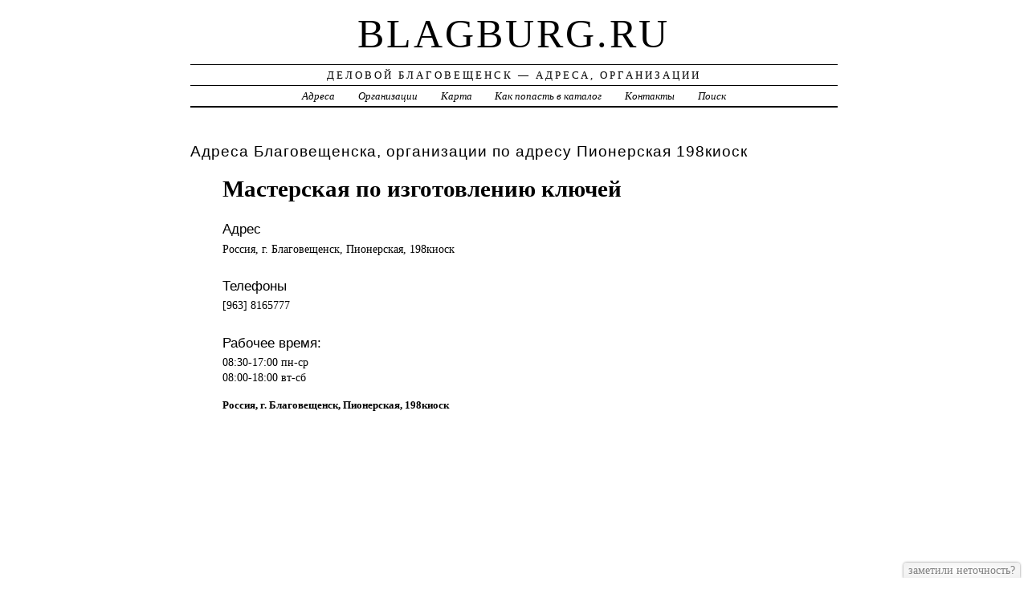

--- FILE ---
content_type: text/html; charset=UTF-8
request_url: https://blagburg.ru/addr/p/pionerskaya/198/masterskaya_po_izgotovleniyu_klyuchey/
body_size: 3344
content:
<!DOCTYPE html>
<html>
    <head>
        <title>Мастерская по изготовлению ключей &ndash; МАСТЕРСКИЕ ПО ИЗГОТОВЛЕНИЮ КЛЮЧЕЙ | Деловой Благовещенск - Адреса, Организации</title>
        <meta http-equiv="Content-language" content="ru" />
        <meta http-equiv="content-type" content="text/html; charset=UTF-8" />
        <meta name=viewport content="width=device-width, initial-scale=1" />
        <link rel="stylesheet" type="text/css" media="screen,projection" href="/style.css" title="veryplaintxt" />
        <meta name="robots" content="index,follow,noodp,noydir" />
        <meta name="description" content="" />
        <meta name="keywords" content="Мастерская по изготовлению ключей, Благовещенск, Пионерская 198" />
        <link href="//blagburg.ru/favicon.ico" type="image/x-icon" rel="shortcut icon" />
    </head>

    <body class="y2011 m08 d25 h07 single s-y2011 s-m08 s-d19 s-h04">

        <div id="wrapper">

            <div id="header">
                <h1 id="blog-title"><a href="//blagburg.ru/" title="blagburg.ru">blagburg.ru</a></h1>
                <div id="blog-description">Деловой Благовещенск &mdash; Адреса, Организации</div>
            </div><!-- #header -->

            <div id="globalnav">
                <ul id="menu">
                    <li class="page_item">
                        <a href="/addr/" title="Адреса Благовещенска">Адреса</a>
                    </li>
                    <li class="page_item">
                        <a href="/firm/" title="Организации Благовещенска">Организации</a>
                    </li>
                    <li class="page_item">
                        <a href="/map/" title="Карта Благовещенска">Карта</a>
                    </li>
                    <li class="page_item">
                        <a href="/add/" title="Добавить организацию в каталог">Как попасть в каталог</a>
                    </li>
                    <li class="page_item">
                        <a href="/info/" title="Обратная связь">Контакты</a>
                    </li>
                    <li class="page_item">
                        <a href="#" onclick="$(this).next().toggle('fast', function() {
                                    $(this).find('INPUT[type=text]').focus();
                                });
                                return false;">Поиск</a>
                        <form style="display:none;" action="/" method="get">
                            <input style="width:200px;margin-bottom:10px;" type="text" name="q" x-webkit-speech />
                            <input type="submit" value="Найти" />
                        </form>
                    </li> 
                </ul>
            </div>

            <div id="container">
                <div id="content" class="hfeed">
                    <div>
                        <h2 class="entry-title">Адреса Благовещенска, организации по адресу  Пионерская 198киоск</h2>
                        <div class="entry-content">
                            <ul><h1>Мастерская по изготовлению ключей</h1><p></p><h3>Адрес</h3><p>Россия, г. Благовещенск,  Пионерская, 198киоск</p><h3>Телефоны</h3><p>[963] 8165777 </p><h3>Рабочее время:</h3><p>08:30-17:00 пн-ср  <br />08:00-18:00 вт-сб  </p><strong>Россия, г. Благовещенск,  Пионерская, 198киоск</strong><div id="map" style="width:100%;height:400px;"></div>
<script src="//api-maps.yandex.ru/2.1/?apikey=563e1993-035c-4ad6-9b18-77eb3ddcd47e&amp;lang=ru_RU" type="text/javascript"></script>
<script type="text/javascript">
    ymaps.ready(function () {
        var lat = isNaN(parseFloat('0'))?0:parseFloat('0');
        var lon = isNaN(parseFloat('0'))?0:parseFloat('0');
        var addr = 'Россия, г. Благовещенск,  Пионерская, 198киоск';
        var myMap = new ymaps.Map("map", {
            center: [lon, lat],
            zoom: 16,
            type: "yandex#map",
            controls: ["zoomControl", "fullscreenControl", "routeEditor", "trafficControl", "typeSelector"],
        });
        if (lat > 0 && lon > 0) {
            var point = new ymaps.Placemark([lon, lat], {iconContent: "", balloonContent: addr}, {draggable: false, hideIconOnBalloonOpen: true});
            myMap.geoObjects.add(point);
        } else {
            var myGeocoder = ymaps.geocode(addr, {boundedBy: myMap.getBounds(), strictBounds: false, results: 1});
            myGeocoder.then(function (res) {
                if (res.geoObjects.getLength()) {
                    var point = res.geoObjects.get(0);
                    myMap.geoObjects.add(point);
                    myMap.panTo(point.geometry.getCoordinates());
                }
            }, function (error) {
                //alert("Возникла ошибка: " + error.message);
            });
        }
    });
</script>
</ul>
                        </div>

                        <div class="entry-meta">
                            
<a href="/addr/">АДРЕСА</a> →
<a href="/addr/p/">П</a> →
<a href="/addr/p/pionerskaya/">Пионерская</a> → 
<a href="/addr/p/pionerskaya/198/">198</a>
<hr noshade size="1" color="black" width="75%">
<a href="/firm/">ОРГАНИЗАЦИИ</a> →
<a href="/firm/masterskie_po_izgotovleniyu_klyuchey/">МАСТЕРСКИЕ ПО ИЗГОТОВЛЕНИЮ КЛЮЧЕЙ</a>
                        </div>
                    </div>

                    <div id="nav-below" class="navigation">
                        <script type="text/javascript">
<!--
var _acic={dataProvider:10};(function(){var e=document.createElement("script");e.type="text/javascript";e.async=true;e.src="https://www.acint.net/aci.js";var t=document.getElementsByTagName("script")[0];t.parentNode.insertBefore(e,t)})()
//-->
</script>
                    </div>

                </div>
            </div>
            <div id="footer">
                <span id="copyright">&copy; 2014 <a href="//blagburg.ru/">blagburg.ru</a> &mdash; Все права защищены.</span>
            </div>
        </div>
        <noindex>
            <script type="text/javascript" src="/jquery.js"></script>
            <script type="text/javascript" src="/jquery.form.js"></script>
            <script type="text/javascript" src="/script.js"></script>
            <center>
<!-- begin of Top100 code -->

<script id="top100Counter" type="text/javascript" src="//counter.rambler.ru/top100.jcn?3070360"></script>
<noscript>
<a href="//top100.rambler.ru/navi/3070360/">
<img src="//counter.rambler.ru/top100.cnt?3070360" alt="Rambler's Top100" border="0" />
</a>

</noscript>
<!-- end of Top100 code -->
<!--LiveInternet counter--><script type="text/javascript"><!--
document.write("<a href='//www.liveinternet.ru/click' "+
"target=_blank><img src='//counter.yadro.ru/hit?t44.1;r"+
escape(document.referrer)+((typeof(screen)=="undefined")?"":
";s"+screen.width+"*"+screen.height+"*"+(screen.colorDepth?
screen.colorDepth:screen.pixelDepth))+";u"+escape(document.URL)+
";"+Math.random()+
"' alt='' title='LiveInternet' "+
"border='0' width='31' height='31'><\/a>")
//--></script><!--/LiveInternet-->
<!-- Rating@Mail.ru counter -->
<script type="text/javascript">
var _tmr = _tmr || [];
_tmr.push({id: "2599750", type: "pageView", start: (new Date()).getTime()});
(function (d, w) {
   var ts = d.createElement("script"); ts.type = "text/javascript"; ts.async = true;
   ts.src = (d.location.protocol == "https:" ? "https:" : "http:") + "//top-fwz1.mail.ru/js/code.js";
   var f = function () {var s = d.getElementsByTagName("script")[0]; s.parentNode.insertBefore(ts, s);};
   if (w.opera == "[object Opera]") { d.addEventListener("DOMContentLoaded", f, false); } else { f(); }
})(document, window);
</script><noscript><div style="position:absolute;left:-10000px;">
<img src="//top-fwz1.mail.ru/counter?id=2599750;js=na" style="border:0;" height="1" width="1" alt="Рейтинг@Mail.ru" />
</div></noscript>
<!-- //Rating@Mail.ru counter -->
<!-- Rating@Mail.ru logo -->
<a href="//top.mail.ru/jump?from=2599750">
<img src="//top-fwz1.mail.ru/counter?id=2599750;t=257;l=1" 
style="border:0;" height="31" width="38" alt="Рейтинг@Mail.ru" /></a>
<!-- //Rating@Mail.ru logo -->
            </center>
        </noindex>
    </body>
</html>
